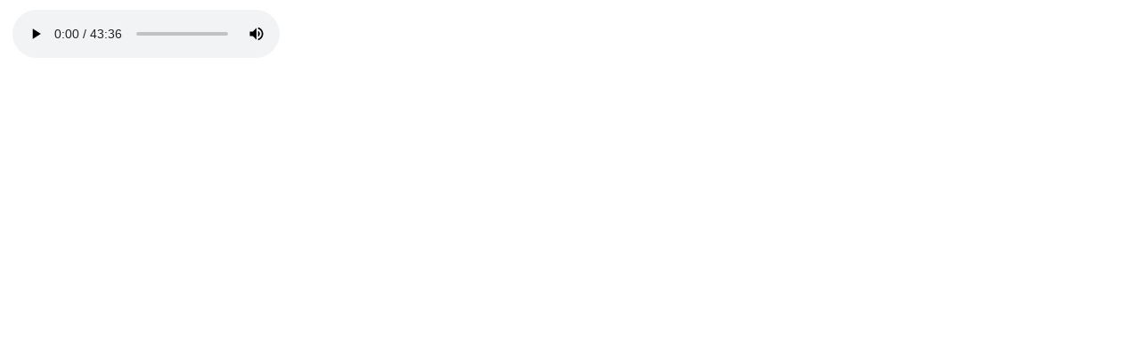

--- FILE ---
content_type: text/html
request_url: http://polimedia.pl/radiolatorium1/print_mediabox.php?id_pliku=224&id=89&id_galerii=0
body_size: 495
content:
<html>
<head>
<meta http-equiv="Content-type" content="text/html; charset=iso-8859-2"/>
	<link rel="stylesheet" type="text/css" href="adm/style.css"/>
	<SCRIPT language=JavaScript1.2 src="adm/adm.js" type=text/javascript></SCRIPT>
    <script src="adm/../js/flov/flowplayer-3.2.4.min.js"></script>
   	<script type="text/javascript" src="autom.js"></script>
</head>
<body>

<table cellpadding="3" cellspacing="3" border="0">
<tr>
	<td width="60%">
		<audio controls controlsList="nodownload">
			  <source src="galerie/89/RAD 2020 Kolor.mp3" type="audio/mpeg">
			Twoja przeglądarka nie obsługuje tego formatu.
			</audio>	</td>
	<td valign="top">
		</td>
</tr>
</table>

</body>
</html>

--- FILE ---
content_type: text/css
request_url: http://polimedia.pl/radiolatorium1/adm/style.css
body_size: 582
content:
body {margin-top:5px;}
select {font-size: 10px; color:#FFFFFF; border-color:#291306; border-bottom-color: #291306; background:#291306; }

* {font-family:tahoma; font-size:12px;}
a, a:visited {color:#0000aa; text-decoration:none;}
a:hover {color:#aa0000; text-decoration:underline;}
		

a.sel, a.sel:visited {color:red; text-decoration:none;}
a.sel:hover {color:#aa0000; text-decoration:underline;}

a.brak_pliku, a.brak_pliku:visited {color:gray; text-decoration:none;}
a.brak_pliku:hover {color:#aa0000; text-decoration:underline;}

a.brak_pliku_sel {color:orange; text-decoration:none;}
a.brak_pliku_sel:visited {color:orange; text-decoration:none;}
a.brak_pliku_sel:hover {color:#aa0000; text-decoration:underline;}
		
h1 {font-size:16px; text-align:center}
		
.stopka {text-align:center; font-size:12px; border-top:1px solid;padding:5px; margin:10px;}
.blad {font-weight:bold; color:#FF0000}
.info {font-weight:bold; color:#0066aa}
		
.objList, .ramka {border:1px solid; color: black;}
.objList div, .ramka div {padding:2px;}
.ramka {text-align:center; width:100px; height:50px;}

.title {background:#2393b2; color:#FFFFFF; padding:0px; text-align:center; height:19px; border-bottom: 1px solid #a0a0a0;}

		
.opis_zdjecia {font-size:11px; text-align:center;}

td.hd {
	background: #2393b2; font-size: 9pt; font-weight: normal; color: #ffffff;
	height: 22px;
	border-top: 0px solid #a0a0a0;
	border-bottom: 0px solid #a0a0a0;
}

table.hd {
	border-top: 1px solid #a0a0a0;
	border-bottom: 1px solid #a0a0a0;
	margin-top:3px;
	border-spacing:1px;
}




--- FILE ---
content_type: application/javascript
request_url: http://polimedia.pl/radiolatorium1/adm/adm.js
body_size: 746
content:

function isValidString( value) {
    var invalidChar;    
    invalidChar = getInvalidChar(value.replace(/\r\n/g, ""));
    if (invalidChar == null || invalidChar.length == 0)
        return true;
        
    return false;
}

//Zwraca niepoprawne znaki w ci?gu value
function getInvalidChar(value) {
    //var pattern = /[^ !#-;="?-{}~ąęćłńóśżźĄĘĆŁŃÓŚŻŹ @#$%^&*()+=)]/;
    var pattern = /[a-zA-Z0-9]/;
	var result = value.match(pattern);;
    return result;
}

function sprNazwaKat(){
	if ( ((ret=isValidString(document.sendfile.katalog.value))==true) &&(!document.sendfile.katalog.value=='') ) {alert('Niedozwolone znaki w nazwie katalogu'); return false;} else {return true;}
}

function selecturl(s) {
         var gourl = s.options[s.selectedIndex].value;
             window.location.href = gourl;
}

function open_win(plik, w, h, scroll)
  {

   if (window.screen.availwidth)
    {
      aw=window.screen.availwidth;
      ah=window.screen.availheight;
    }
    else
    {
      aw=window.screen.width;
      ah=window.screen.height;
    }
    ustawienia=
      "left="+(aw-w)/2+","
      +"top="+(ah-h)/2+","
      +"screenX="+(aw-w)/2+","
      +"screenY="+(ah-h)/2+","
      +"width="+w+","
      +"height="+h+","
      +"toolbar=no,"
      +"location=no,"
      +"directories=no,"
      +"status=no,"
      +"menubar=no,"
      +"scrollbars="+scroll+","
      +"resizable=no";
      noweokno=window.open(plik,'nowe',ustawienia);
      if (!noweokno) {
         return false;
      }
      noweokno.focus();
  }


--- FILE ---
content_type: application/javascript
request_url: http://polimedia.pl/radiolatorium1/autom.js
body_size: 2234
content:
var nn = document.all;
var wybrane=null;
var noweokno = null;

function add_fav(){
         window.external.addFavorite("http://www.muzeum.pl/",
         "Muzeum dobranocek")
}
function msover(name)
{
	if (document.images)
	{
		document.images[name].src = eval ( name + "on.src" );
	}
}
function msout(name)
{
	if (document.images)
	{
		document.images[name].src = eval ( name + "off.src" );
	}
}

function open_win(plik, w, h, scroll)
  {
   if (window.screen.availwidth)
    {
      aw=window.screen.availwidth;
      ah=window.screen.availheight;
    }
    else
    {
      aw=window.screen.width;
      ah=window.screen.height;
    }
    ustawienia=
      "left="+(aw-w)/2+","
      +"top="+(ah-h)/2+","
      +"screenX="+(aw-w)/2+","
      +"screenY="+(ah-h)/2+","
      +"width="+w+","
      +"height="+h+","
      +"toolbar=no,"
      +"location=no,"
      +"directories=no,"
      +"status=no,"
      +"menubar=no,"
      +"scrollbars="+scroll+","
      +"resizable=no";
      noweokno=window.open(plik,'nowe',ustawienia);
      if (!noweokno) {
         return false;
      }
      noweokno.focus();
  }

var IE = document.all?true:false
if (!IE) document.captureEvents(Event.MOUSEMOVE)
document.onmousemove = getMouseXY;
var tempX = 0
var tempY = 0

function getMouseXY(e) {
/*  
  if (IE) { // grab the x-y pos.s if browser is IE
    tempX = event.clientX + document.body.scrollLeft
    tempY = event.clientY + document.body.scrollTop
  } else {  // grab the x-y pos.s if browser is NS
    tempX = e.pageX
    tempY = e.pageY
  }  
  if (tempX < 0){tempX = 0}
  if (tempY < 0){tempY = 0}  
  */
  return true
}

if (!IE) document.captureEvents(Event.MOUSEMOVE)
document.onmousemove = getMouseXY;
var tempX = 0
var tempY = 0


function layer(l,what)
{
  if (what)
   showlayer(l);
  else
   hidelayer(l);
}
function layerImg(l,what,j,i)
{
  if (what) {
   showlayer(l);
   loadimg(j,i);
  } 
  else {
   hidelayer(l);
  }
}
function hide_all_layers(name,param,max_layers){
  for (k=1;k<=max_layers;k++) {
    n=''+name+k;
    if (!param){
      showlayer(l);
    }
    else {
      hidelayer(n);
    }
  }
}
function loadimg(j,i)
{
  var id = 'MODELE'+j+'_'+i;
  var nimg = 'gal_'+j+'_'+i;
  var fimg = '../img/gal/gal_'+j+'_'+i+'_d.jpg';
  document[nimg].src = fimg;
}
function showlayer(id)
{
  if (document.layers)
  {
    document.layers[id].visibility = "show";
  }
  else 
  if (document.all)
  {
    document.all[id].style.visibility = "visible";
  }
  else 
  if (document.getElementById)
  {
    document.getElementById(id).style.visibility = "visible";
  }
}
function hidelayer(id)
{
  if (document.layers)
  {
    document.layers[id].visibility = "hide";
  }
  else 
  if (document.all)
  {
    document.all[id].style.visibility = "hidden";
  }
  else 
  if (document.getElementById)
  {
    document.getElementById(id).style.visibility = "hidden";
  }
}



//dla mp3 playera
function ap_stopAll(v){
	//alert('ok');	
	//mb runPlayObject('audioplayer1_2_1');
}
function runPlayObject(objectId) {
		var o = getFlashMovieObject(objectId);
		o.StopPlay();
	}

function getFlashMovieObject(movieName)
{
  if (window.document[movieName]) 
  {
      return window.document[movieName];
  }
  if (navigator.appName.indexOf("Microsoft Internet")==-1)
  {
    if (document.embeds && document.embeds[movieName])
      return document.embeds[movieName]; 
  }
  else // if (navigator.appName.indexOf("Microsoft Internet")!=-1)
  {
    return document.getElementById(movieName);
  }
}
//dla mp3 playera end



function areaMaxLength(Object, MaxLen)
{
  return (Object.value.length <= MaxLen);
}

/*
//highslide-with-gallery
	hs.graphicsDir = 'js/images/';
	hs.align = 'center';
	hs.transitions = ['expand', 'crossfade'];
	hs.outlineType = 'rounded-white';
	hs.fadeInOut = true;
	//hs.dimmingOpacity = 0.75;
	
	// Add the controlbar
	if (hs.addSlideshow) hs.addSlideshow({
		//slideshowGroup: 'group1',
		interval: 5000,
		repeat: false,
		useControls: true,
		fixedControls: 'fit',
		overlayOptions: {
			opacity: .75,
			position: 'bottom center',
			hideOnMouseOut: true
		}
	});
//highslide-with-gallery


//	<!--//ax-->
//	<script type="text/javascript">


var loadedobjects=""
var rootdomain="http://"+window.location.hostname

function ajaxpage(url, containerid){
var page_request = false
if (window.XMLHttpRequest) // if Mozilla, Safari etc
page_request = new XMLHttpRequest()
else if (window.ActiveXObject){ // if IE
try {
page_request = new ActiveXObject("Msxml2.XMLHTTP")
} 
catch (e){
try{
page_request = new ActiveXObject("Microsoft.XMLHTTP")
}
catch (e){}
}
}
else
return false
page_request.onreadystatechange=function(){
loadpage(page_request, containerid)
}
page_request.open('GET', url, true)
page_request.send(null)
}

function loadpage(page_request, containerid){
if (page_request.readyState == 4 && (page_request.status==200 || window.location.href.indexOf("http")==-1))
document.getElementById(containerid).innerHTML=page_request.responseText
}

function loadobjs(){
if (!document.getElementById)
return
for (i=0; i<arguments.length; i++){
var file=arguments[i]
var fileref=""
if (loadedobjects.indexOf(file)==-1){ //Check to see if this object has not already been added to page before proceeding
if (file.indexOf(".js")!=-1){ //If object is a js file
fileref=document.createElement('script')
fileref.setAttribute("type","text/javascript");
setAttribute("charset","utf-8");
fileref.setAttribute("src", file);
}
else if (file.indexOf(".css")!=-1){ //If object is a css file
fileref=document.createElement("link")
fileref.setAttribute("rel", "stylesheet");
fileref.setAttribute("type", "text/css");
fileref.setAttribute("href", file);
}
}
if (fileref!=""){
document.getElementsByTagName("head").item(0).appendChild(fileref)
loadedobjects+=file+" " //Remember this object as being already added to page
}
}
}
*/
//</script>
//<!--ax end-->